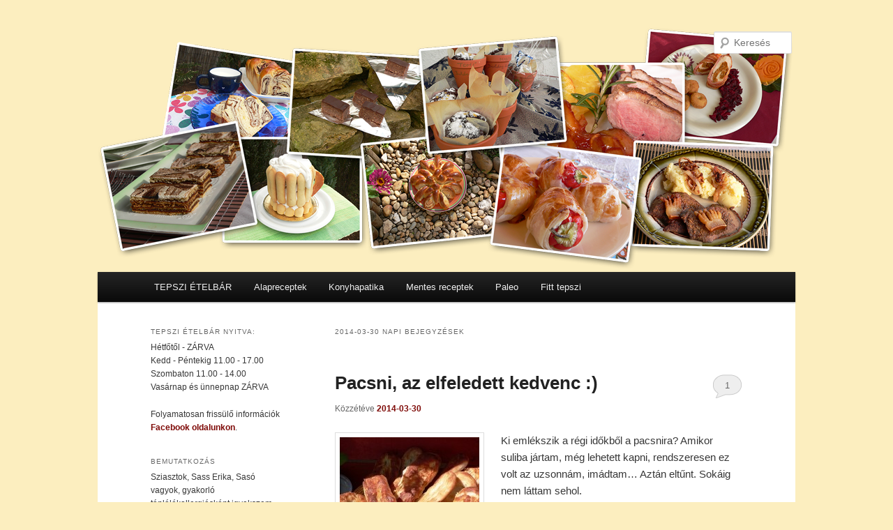

--- FILE ---
content_type: text/html; charset=UTF-8
request_url: https://www.tepszi.hu/2014/03/30/
body_size: 12496
content:
<!DOCTYPE html>
<!--[if IE 6]>
<html id="ie6" lang="hu">
<![endif]-->
<!--[if IE 7]>
<html id="ie7" lang="hu">
<![endif]-->
<!--[if IE 8]>
<html id="ie8" lang="hu">
<![endif]-->
<!--[if !(IE 6) | !(IE 7) | !(IE 8)  ]><!-->
<html lang="hu">
<!--<![endif]-->
<head>
<meta charset="UTF-8" />
<meta name="viewport" content="width=device-width" />
<title>30 | március | 2014 | Sütök &#8211; Főzök, a Tepsziből</title>
<link rel="profile" href="http://gmpg.org/xfn/11" />
<link rel="stylesheet" type="text/css" media="all" href="https://www.tepszi.hu/wp-content/themes/twentyeleven-child/style.css" />
<link rel="pingback" href="https://www.tepszi.hu/xmlrpc.php" />
<!--[if lt IE 9]>
<script src="https://www.tepszi.hu/wp-content/themes/twentyeleven/js/html5.js" type="text/javascript"></script>
<![endif]-->

	<style type="text/css">
		#fancybox-close{right:-15px;top:-15px}
		div#fancybox-content{border-color:#FFFFFF}
		div#fancybox-title{background-color:#FFFFFF}
		div#fancybox-outer{background-color:#FFFFFF}
		div#fancybox-title-inside{color:#333333}
	</style>

	<link rel='dns-prefetch' href='//s.w.org' />
<link rel="alternate" type="application/rss+xml" title="Sütök - Főzök, a Tepsziből &raquo; hírcsatorna" href="https://www.tepszi.hu/feed/" />
<link rel="alternate" type="application/rss+xml" title="Sütök - Főzök, a Tepsziből &raquo; hozzászólás hírcsatorna" href="https://www.tepszi.hu/comments/feed/" />
		<script type="text/javascript">
			window._wpemojiSettings = {"baseUrl":"https:\/\/s.w.org\/images\/core\/emoji\/2.2.1\/72x72\/","ext":".png","svgUrl":"https:\/\/s.w.org\/images\/core\/emoji\/2.2.1\/svg\/","svgExt":".svg","source":{"concatemoji":"https:\/\/www.tepszi.hu\/wp-includes\/js\/wp-emoji-release.min.js?ver=4.7.4"}};
			!function(a,b,c){function d(a){var b,c,d,e,f=String.fromCharCode;if(!k||!k.fillText)return!1;switch(k.clearRect(0,0,j.width,j.height),k.textBaseline="top",k.font="600 32px Arial",a){case"flag":return k.fillText(f(55356,56826,55356,56819),0,0),!(j.toDataURL().length<3e3)&&(k.clearRect(0,0,j.width,j.height),k.fillText(f(55356,57331,65039,8205,55356,57096),0,0),b=j.toDataURL(),k.clearRect(0,0,j.width,j.height),k.fillText(f(55356,57331,55356,57096),0,0),c=j.toDataURL(),b!==c);case"emoji4":return k.fillText(f(55357,56425,55356,57341,8205,55357,56507),0,0),d=j.toDataURL(),k.clearRect(0,0,j.width,j.height),k.fillText(f(55357,56425,55356,57341,55357,56507),0,0),e=j.toDataURL(),d!==e}return!1}function e(a){var c=b.createElement("script");c.src=a,c.defer=c.type="text/javascript",b.getElementsByTagName("head")[0].appendChild(c)}var f,g,h,i,j=b.createElement("canvas"),k=j.getContext&&j.getContext("2d");for(i=Array("flag","emoji4"),c.supports={everything:!0,everythingExceptFlag:!0},h=0;h<i.length;h++)c.supports[i[h]]=d(i[h]),c.supports.everything=c.supports.everything&&c.supports[i[h]],"flag"!==i[h]&&(c.supports.everythingExceptFlag=c.supports.everythingExceptFlag&&c.supports[i[h]]);c.supports.everythingExceptFlag=c.supports.everythingExceptFlag&&!c.supports.flag,c.DOMReady=!1,c.readyCallback=function(){c.DOMReady=!0},c.supports.everything||(g=function(){c.readyCallback()},b.addEventListener?(b.addEventListener("DOMContentLoaded",g,!1),a.addEventListener("load",g,!1)):(a.attachEvent("onload",g),b.attachEvent("onreadystatechange",function(){"complete"===b.readyState&&c.readyCallback()})),f=c.source||{},f.concatemoji?e(f.concatemoji):f.wpemoji&&f.twemoji&&(e(f.twemoji),e(f.wpemoji)))}(window,document,window._wpemojiSettings);
		</script>
		<style type="text/css">
img.wp-smiley,
img.emoji {
	display: inline !important;
	border: none !important;
	box-shadow: none !important;
	height: 1em !important;
	width: 1em !important;
	margin: 0 .07em !important;
	vertical-align: -0.1em !important;
	background: none !important;
	padding: 0 !important;
}
</style>
<link rel='stylesheet' id='cookie-notice-front-css'  href='https://www.tepszi.hu/wp-content/plugins/cookie-notice/css/front.css?ver=4.7.4' type='text/css' media='all' />
<link rel='stylesheet' id='fancybox-css'  href='https://www.tepszi.hu/wp-content/plugins/fancybox-for-wordpress/fancybox/fancybox.css?ver=4.7.4' type='text/css' media='all' />
<link rel='stylesheet' id='featured-post-css-css'  href='https://www.tepszi.hu/wp-content/plugins/featured-post-with-thumbnail/featured-post.css?ver=4.7.4' type='text/css' media='all' />
<link rel='stylesheet' id='really_simple_share_style-css'  href='https://www.tepszi.hu/wp-content/plugins/really-simple-facebook-twitter-share-buttons/style.css?ver=4.7.4' type='text/css' media='all' />
<script type='text/javascript' src='https://www.tepszi.hu/wp-includes/js/jquery/jquery.js?ver=1.12.4'></script>
<script type='text/javascript' src='https://www.tepszi.hu/wp-includes/js/jquery/jquery-migrate.min.js?ver=1.4.1'></script>
<script type='text/javascript' src='https://www.tepszi.hu/wp-content/plugins/fancybox-for-wordpress/fancybox/jquery.fancybox.js?ver=1.3.8'></script>
<link rel='https://api.w.org/' href='https://www.tepszi.hu/wp-json/' />
<link rel="EditURI" type="application/rsd+xml" title="RSD" href="https://www.tepszi.hu/xmlrpc.php?rsd" />
<link rel="wlwmanifest" type="application/wlwmanifest+xml" href="https://www.tepszi.hu/wp-includes/wlwmanifest.xml" /> 
<meta name="generator" content="WordPress 4.7.4" />

<!-- Fancybox for WordPress -->
<script type="text/javascript">
jQuery(function(){

jQuery.fn.getTitle = function() { // Copy the title of every IMG tag and add it to its parent A so that fancybox can show titles
	var arr = jQuery("a.fancybox");
	jQuery.each(arr, function() {
		var title = jQuery(this).children("img").attr("title");
		jQuery(this).attr('title',title);
	})
}

// Supported file extensions
var thumbnails = jQuery("a:has(img)").not(".nolightbox").filter( function() { return /\.(jpe?g|png|gif|bmp)$/i.test(jQuery(this).attr('href')) });

var posts = jQuery(".post");

posts.each(function() {
	jQuery(this).find(thumbnails).addClass("fancybox").attr("rel","fancybox"+posts.index(this)).getTitle()
});
jQuery("a.fancybox").fancybox({
	'cyclic': false,
	'autoScale': true,
	'padding': 10,
	'opacity': true,
	'speedIn': 500,
	'speedOut': 500,
	'changeSpeed': 300,
	'overlayShow': true,
	'overlayOpacity': "0.3",
	'overlayColor': "#666666",
	'titleShow': false,
	'titlePosition': 'inside',
	'enableEscapeButton': true,
	'showCloseButton': true,
	'showNavArrows': true,
	'hideOnOverlayClick': true,
	'hideOnContentClick': false,
	'width': 560,
	'height': 340,
	'transitionIn': "fade",
	'transitionOut': "fade",
	'centerOnScroll': true
});


})
</script>
<!-- END Fancybox for WordPress -->
<link rel="stylesheet" type="text/css" href="https://www.tepszi.hu/wp-content/plugins/microkids-related-posts/microkids-related-posts-default.css" /><script type="text/javascript">
        //<![CDATA[
        
      !function(d,s,id){var js,fjs=d.getElementsByTagName(s)[0];if(!d.getElementById(id)){js=d.createElement(s);js.id=id;js.src="https://platform.twitter.com/widgets.js";fjs.parentNode.insertBefore(js,fjs);}}(document,"script","twitter-wjs");
      
      window.___gcfg = {lang: "hu"};
		  (function() {
		    var po = document.createElement("script"); po.type = "text/javascript"; po.async = true;
		    po.src = "https://apis.google.com/js/plusone.js";
		    var s = document.getElementsByTagName("script")[0]; s.parentNode.insertBefore(po, s);
		  })();
      
			(function(d){
				var pinit_already_loaded = false;
				if(document.getElementsByClassName && document.getElementsByTagName) {
					var pinit_class_tags = document.getElementsByClassName("really_simple_share_pinterest");
					for(i=0; i < pinit_class_tags.length; i++) {
						if(pinit_class_tags[i].getElementsByTagName("span").length > 0) {
							pinit_already_loaded = true;
						}	
					}
				}
				if (!pinit_already_loaded) {
				  var f = d.getElementsByTagName('SCRIPT')[0], p = d.createElement('SCRIPT');
				  p.type = 'text/javascript';
				  
				  p.async = true;
				  p.src = '//assets.pinterest.com/js/pinit.js';
				  f.parentNode.insertBefore(p, f);
				}
			}(document));
      
        //]]>
  		</script>	<style>
		/* Link color */
		a,
		#site-title a:focus,
		#site-title a:hover,
		#site-title a:active,
		.entry-title a:hover,
		.entry-title a:focus,
		.entry-title a:active,
		.widget_twentyeleven_ephemera .comments-link a:hover,
		section.recent-posts .other-recent-posts a[rel="bookmark"]:hover,
		section.recent-posts .other-recent-posts .comments-link a:hover,
		.format-image footer.entry-meta a:hover,
		#site-generator a:hover {
			color: #7e0a07;
		}
		section.recent-posts .other-recent-posts .comments-link a:hover {
			border-color: #7e0a07;
		}
		article.feature-image.small .entry-summary p a:hover,
		.entry-header .comments-link a:hover,
		.entry-header .comments-link a:focus,
		.entry-header .comments-link a:active,
		.feature-slider a.active {
			background-color: #7e0a07;
		}
	</style>
<style type="text/css" id="custom-background-css">
body.custom-background { background-color: #fceebf; }
</style>
<script type="text/javascript">

  var _gaq = _gaq || [];
  _gaq.push(['_setAccount', 'UA-35664603-1']);
  _gaq.push(['_setDomainName', 'tepszi.hu']);
  _gaq.push(['_trackPageview']);

  (function() {
    var ga = document.createElement('script'); ga.type = 'text/javascript'; ga.async = true;
    ga.src = ('https:' == document.location.protocol ? 'https://ssl' : 'http://www') + '.google-analytics.com/ga.js';
    var s = document.getElementsByTagName('script')[0]; s.parentNode.insertBefore(ga, s);
  })();

</script>
</head>

<body class="archive date custom-background single-author two-column left-sidebar">
	<header id="branding" role="banner">
												<img src="https://www.tepszi.hu/wp-content/themes/twentyeleven-child/images/header2.png" width="1000" height="360" alt="" />
							
								<form method="get" id="searchform" action="https://www.tepszi.hu/">
		<label for="s" class="assistive-text">Keresés</label>
		<input type="text" class="field" name="s" id="s" placeholder="Keresés" />
		<input type="submit" class="submit" name="submit" id="searchsubmit" value="Keresés" />
	</form>
			
			<nav id="access" role="navigation">
				<h3 class="assistive-text">Főmenü</h3>
								<div class="skip-link"><a class="assistive-text" href="#content" title="Tovább az elsődleges tartalomra">Tovább az elsődleges tartalomra</a></div>
				<div class="skip-link"><a class="assistive-text" href="#secondary" title="Tovább a másodlagos tartalomra">Tovább a másodlagos tartalomra</a></div>
								<div class="menu-bemutatkozas-container"><ul id="menu-bemutatkozas" class="menu"><li id="menu-item-7350" class="menu-item menu-item-type-taxonomy menu-item-object-category menu-item-7350"><a href="https://www.tepszi.hu/category/tepszietelbar/">TEPSZI ÉTELBÁR</a></li>
<li id="menu-item-3084" class="menu-item menu-item-type-taxonomy menu-item-object-category menu-item-3084"><a href="https://www.tepszi.hu/category/alapreceptek/">Alapreceptek</a></li>
<li id="menu-item-1067" class="menu-item menu-item-type-taxonomy menu-item-object-category menu-item-1067"><a href="https://www.tepszi.hu/category/konyha-patika/">Konyhapatika</a></li>
<li id="menu-item-5793" class="menu-item menu-item-type-taxonomy menu-item-object-category menu-item-5793"><a href="https://www.tepszi.hu/category/tejmentes-glutenmentes-cukormentes-tojasmentes-szojamentes-lisztmentes/">Mentes receptek</a></li>
<li id="menu-item-6304" class="menu-item menu-item-type-taxonomy menu-item-object-category menu-item-6304"><a href="https://www.tepszi.hu/category/etel-receptek/paleo-etel-receptek/">Paleo</a></li>
<li id="menu-item-7129" class="menu-item menu-item-type-taxonomy menu-item-object-category menu-item-7129"><a href="https://www.tepszi.hu/category/etel-receptek/dietas-receptek/">Fitt tepszi</a></li>
</ul></div>			</nav><!-- #access -->
	</header><!-- #branding -->

<div id="page" class="hfeed">
	<div id="main">

		<section id="primary">
			<div id="content" role="main">

			
				<header class="page-header">
					<h1 class="page-title">
													<span>2014-03-30</span> napi bejegyzések											</h1>
				</header>

				
								
					
	<article id="post-3678" class="post-3678 post type-post status-publish format-standard has-post-thumbnail hentry category-edessegek category-hazi-pekseg category-kelt-tesztak category-keszitsd-otthon category-etel-receptek category-vendegvaro-etel-receptek tag-hazi-pekseg-2 tag-keszitsd-otthon-2 tag-lapos-vajas tag-pacsni tag-pasztrana tag-peksutemeny tag-reggeli tag-saso">
		<header class="entry-header">
						<h1 class="entry-title"><a href="https://www.tepszi.hu/2014/03/30/pacsni-az-elfeledett-kedvenc/" title="Közvetlen link Pacsni, az elfeledett kedvenc :) bejegyzéshez" rel="bookmark">Pacsni, az elfeledett kedvenc :)</a></h1>
			
						<div class="entry-meta">
				<span class="sep">Közzétéve </span><a href="https://www.tepszi.hu/2014/03/30/pacsni-az-elfeledett-kedvenc/" title="09:53" rel="bookmark"><time class="entry-date" datetime="2014-03-30T09:53:04+00:00">2014-03-30</time></a><span class="by-author"> <span class="sep"> Szerző: </span> <span class="author vcard"><a class="url fn n" href="https://www.tepszi.hu/author/saso/" title="saso valamennyi bejegyzése" rel="author">saso</a></span></span>			</div><!-- .entry-meta -->
			
						<div class="comments-link">
				<a href="https://www.tepszi.hu/2014/03/30/pacsni-az-elfeledett-kedvenc/#comments">1</a>			</div>
					</header><!-- .entry-header -->

				<div class="entry-content">
		  <img width="200" height="200" src="https://www.tepszi.hu/wp-content/uploads/2014/03/P1130007-200x200.jpg" class="alignleft wp-post-image" alt="Pacsni, pasztrána" />		  <p>Ki emlékszik a régi időkből a pacsnira? Amikor suliba jártam, még lehetett kapni, rendszeresen ez volt az uzsonnám, imádtam&#8230; Aztán eltűnt. Sokáig nem láttam sehol.</p>
<p> <a href="https://www.tepszi.hu/2014/03/30/pacsni-az-elfeledett-kedvenc/#more-3678" class="more-link">Folytatás <span class="meta-nav">&rarr;</span></a></p>
<div style="min-height:33px;" class="really_simple_share really_simple_share_button robots-nocontent snap_nopreview"><div class="really_simple_share_facebook_share_new" style="width:110px;"><div class="fb-share-button" data-href="https://www.tepszi.hu/2014/03/30/pacsni-az-elfeledett-kedvenc/" data-type="button_count" data-width="110"></div></div><div class="really_simple_share_google1" style="width:80px;"><div class="g-plusone" data-size="medium" data-href="https://www.tepszi.hu/2014/03/30/pacsni-az-elfeledett-kedvenc/" ></div></div><div class="really_simple_share_pinterest" style="width:90px;"><a data-pin-config="beside" href="https://pinterest.com/pin/create/button/?url=https%3A%2F%2Fwww.tepszi.hu%2F2014%2F03%2F30%2Fpacsni-az-elfeledett-kedvenc%2F&media=https%3A%2F%2Fwww.tepszi.hu%2Fwp-content%2Fuploads%2F2014%2F03%2FP1130007.jpg&description=Pacsni%2C%20pasztr%C3%A1na" data-pin-do="buttonPin" ><img alt="Pin It" src="https://assets.pinterest.com/images/pidgets/pin_it_button.png" /></a></div><div class="really_simple_share_twitter" style="width:100px;"><a href="https://twitter.com/share" class="twitter-share-button" data-count="horizontal"  data-text="Pacsni, az elfeledett kedvenc :)" data-url="https://www.tepszi.hu/2014/03/30/pacsni-az-elfeledett-kedvenc/"  data-via="" data-lang="hu"  ></a></div></div>
		<div class="really_simple_share_clearfix"></div>					</div><!-- .entry-content -->
		
		<footer class="entry-meta">
															  Ennyien olvasták: 21 786			<span class="sep"> | </span>
						<span class="cat-links">
				<span class="entry-utility-prep entry-utility-prep-cat-links">Kategória:</span> <a href="https://www.tepszi.hu/category/etel-receptek/edessegek/" rel="category tag">Édességek</a>, <a href="https://www.tepszi.hu/category/etel-receptek/hazi-pekseg/" rel="category tag">Házi pékség</a>, <a href="https://www.tepszi.hu/category/etel-receptek/kelt-tesztak/" rel="category tag">Kelt tészták</a>, <a href="https://www.tepszi.hu/category/keszitsd-otthon/" rel="category tag">KÉSZÍTSD OTTHON</a>, <a href="https://www.tepszi.hu/category/etel-receptek/" rel="category tag">Receptek</a>, <a href="https://www.tepszi.hu/category/etel-receptek/vendegvaro-etel-receptek/" rel="category tag">Vendégváró</a>			</span>
									<span class="sep"> | </span>
							<span class="tag-links">
				<span class="entry-utility-prep entry-utility-prep-tag-links">Címke:</span> <a href="https://www.tepszi.hu/tag/hazi-pekseg-2/" rel="tag">házi pékség</a>, <a href="https://www.tepszi.hu/tag/keszitsd-otthon-2/" rel="tag">készítsd otthon</a>, <a href="https://www.tepszi.hu/tag/lapos-vajas/" rel="tag">lapos vajas</a>, <a href="https://www.tepszi.hu/tag/pacsni/" rel="tag">Pacsni</a>, <a href="https://www.tepszi.hu/tag/pasztrana/" rel="tag">pasztrána</a>, <a href="https://www.tepszi.hu/tag/peksutemeny/" rel="tag">péksütemény</a>, <a href="https://www.tepszi.hu/tag/reggeli/" rel="tag">reggeli</a>, <a href="https://www.tepszi.hu/tag/saso/" rel="tag">Sasó</a>			</span>
						
									<span class="sep"> | </span>
						<span class="comments-link"><a href="https://www.tepszi.hu/2014/03/30/pacsni-az-elfeledett-kedvenc/#comments"><b>1</b> hozzászólás</a></span>
			
					</footer><!-- #entry-meta -->
	</article><!-- #post-3678 -->

				
				
			
			</div><!-- #content -->
		</section><!-- #primary -->

		<div id="secondary" class="widget-area" role="complementary">
			<aside id="text-6" class="widget widget_text"><h3 class="widget-title">TEPSZI ÉTELBÁR NYITVA:</h3>			<div class="textwidget"><p>Hétfőtől - ZÁRVA<br />
Kedd - Péntekig 11.00 - 17.00<br />
Szombaton 11.00 - 14.00<br />
Vasárnap és ünnepnap ZÁRVA</p>
<p>Folyamatosan frissülő információk <a href="https://facebook.com/tepszietelbar" target="_blank">Facebook oldalunkon</a>.</p>
</div>
		</aside><aside id="text-2" class="widget widget_text"><h3 class="widget-title">Bemutatkozás</h3>			<div class="textwidget"><p>Sziasztok, Sass Erika, Sasó vagyok, gyakorló táplálékallergiásként igyekszem megmutatni, hogy nem kell kétségbeesni, még ha elsőre rémisztőnek tűnik is a tiltások hada. Gasztrocoachként segítek feltárni az ételekhez fűződő viszonyodat, míg diétás szakácsként, bevezetlek a számodra legmegfelelőbb diéta rejtelmeibe.<br />
<a href="/bemutatkozas/">Bővebben</a></p>
</div>
		</aside><aside id="as_facebook_mem_likebox_widgets" class="widget widget_as_facebook_mem_likebox"><h3 class="widget-title">Like Box</h3><div id="likeboxwrap" style="width:186px; height:488px; background: #FFFFFF; border:1px solid #FFFFFF; overflow:hidden;"><div id="likebox-frame"><iframe src="//www.facebook.com/plugins/likebox.php?href=https%3A%2F%2Fwww.facebook.com%2FSutokFozok&amp;width=188&amp;height=490&amp;colorscheme=light&amp;show_faces=true&amp;stream=false&amp;show_border=false&amp;header=false" scrolling="no" frameborder="0" style="border:none; overflow:hidden; width:188px; height:490px; margin:-1px;" allowTransparency="true"></iframe></div></div></aside><aside id="widget_featured-posts-2" class="widget widget_featured-posts"><h3 class="widget-title">Legkedveletebb receptek</h3>	
	<ul id="yiw-featured-post">
	   <li>
	       <a href="https://www.tepszi.hu/2013/01/07/sorrel-sult-csulok/" class="featured-thumb">
	                      <img src="https://www.tepszi.hu/wp-content/plugins/featured-post-with-thumbnail/scripts/timthumb.php?src=https://www.tepszi.hu/wp-content/uploads/2013/01/PC310056_1.jpg&amp;h=170&amp;w=170&amp;zc=1" class="alignleft" alt="Sörrel sült csülök" />
           
	       	       </a>
           
           <h4 class="featured-title">
	           <a href="https://www.tepszi.hu/2013/01/07/sorrel-sult-csulok/">Sörrel sült csülök</a>
	       </h4>
	   </li>
	   <li>
	       <a href="https://www.tepszi.hu/2018/03/22/paleo-kenyer-tojas-nelkul/" class="featured-thumb">
	                      <img src="https://www.tepszi.hu/wp-content/plugins/featured-post-with-thumbnail/scripts/timthumb.php?src=https://www.tepszi.hu/wp-content/uploads/2018/03/P1300225.jpg&amp;h=170&amp;w=170&amp;zc=1" class="alignleft" alt="Paleo kenyér &#8211; tojás nélkül" />
           
	       	       </a>
           
           <h4 class="featured-title">
	           <a href="https://www.tepszi.hu/2018/03/22/paleo-kenyer-tojas-nelkul/">Paleo kenyér &#8211; tojás nélkül</a>
	       </h4>
	   </li>
	   <li>
	       <a href="https://www.tepszi.hu/2017/07/12/repatatar/" class="featured-thumb">
	                      <img src="https://www.tepszi.hu/wp-content/plugins/featured-post-with-thumbnail/scripts/timthumb.php?src=https://www.tepszi.hu/wp-content/uploads/2017/07/P1280580.jpg&amp;h=170&amp;w=170&amp;zc=1" class="alignleft" alt="Répatatár" />
           
	       	       </a>
           
           <h4 class="featured-title">
	           <a href="https://www.tepszi.hu/2017/07/12/repatatar/">Répatatár</a>
	       </h4>
	   </li>
	</ul>
	
	</aside>		<aside id="recent-posts-2" class="widget widget_recent_entries">		<h3 class="widget-title">Legutóbbi bejegyzések</h3>		<ul>
					<li>
				<a href="https://www.tepszi.hu/2023/04/14/kokusztekercs-blogkostolo-34-fordulo/">Kókusztekercs &#8211; Blogkóstoló 34. forduló</a>
						</li>
					<li>
				<a href="https://www.tepszi.hu/2022/03/15/kossuth-kifli-gluten-es-tejmentesen/">Kossuth kifli, glutén- és tejmentesen</a>
						</li>
					<li>
				<a href="https://www.tepszi.hu/2022/03/09/glutenmentes-lekvaros-bukta-ch-csokkentett-lisztbol/">Gluténmentes lekváros bukta, ch csökkentett lisztből</a>
						</li>
					<li>
				<a href="https://www.tepszi.hu/2022/02/16/glutenmentes-paleo-cukros-fankocskak/">Gluténmentes, paleo &#8220;cukros&#8221; fánkocskák</a>
						</li>
					<li>
				<a href="https://www.tepszi.hu/2021/10/19/glutenmentes-kremes-szilvas-pite/">Gluténmentes krémes szilvás pite</a>
						</li>
				</ul>
		</aside>		<aside id="categories-2" class="widget widget_categories"><h3 class="widget-title">Kategória</h3><label class="screen-reader-text" for="cat">Kategória</label><select  name='cat' id='cat' class='postform' >
	<option value='-1'>Kategória kiválasztása</option>
	<option class="level-0" value="1262">A Konyhafőnök ajánlata&nbsp;&nbsp;(10)</option>
	<option class="level-0" value="1186">Alapreceptek&nbsp;&nbsp;(17)</option>
	<option class="level-0" value="1714">Gasztro ajándékok&nbsp;&nbsp;(17)</option>
	<option class="level-0" value="1822">Gasztro kalandok&nbsp;&nbsp;(19)</option>
	<option class="level-0" value="226">Gondolatok&nbsp;&nbsp;(46)</option>
	<option class="level-0" value="1988">Játékok&nbsp;&nbsp;(8)</option>
	<option class="level-0" value="485">KÉSZÍTSD OTTHON&nbsp;&nbsp;(82)</option>
	<option class="level-0" value="447">Konyhapatika&nbsp;&nbsp;(9)</option>
	<option class="level-0" value="1288">Maradéktalanul&nbsp;&nbsp;(38)</option>
	<option class="level-0" value="2032">Mentes receptek&nbsp;&nbsp;(208)</option>
	<option class="level-1" value="2433">&nbsp;&nbsp;&nbsp;AIP&nbsp;&nbsp;(7)</option>
	<option class="level-0" value="1">Receptek&nbsp;&nbsp;(732)</option>
	<option class="level-1" value="983">&nbsp;&nbsp;&nbsp;Belsőségek&nbsp;&nbsp;(9)</option>
	<option class="level-1" value="505">&nbsp;&nbsp;&nbsp;Csirke&nbsp;&nbsp;(25)</option>
	<option class="level-1" value="481">&nbsp;&nbsp;&nbsp;Diétás receptek&nbsp;&nbsp;(184)</option>
	<option class="level-1" value="1255">&nbsp;&nbsp;&nbsp;Édességek&nbsp;&nbsp;(114)</option>
	<option class="level-1" value="339">&nbsp;&nbsp;&nbsp;Egytálételek&nbsp;&nbsp;(59)</option>
	<option class="level-1" value="744">&nbsp;&nbsp;&nbsp;ehető növényeink&nbsp;&nbsp;(22)</option>
	<option class="level-1" value="459">&nbsp;&nbsp;&nbsp;Előételek&nbsp;&nbsp;(32)</option>
	<option class="level-1" value="433">&nbsp;&nbsp;&nbsp;Fánkok&nbsp;&nbsp;(13)</option>
	<option class="level-1" value="335">&nbsp;&nbsp;&nbsp;főzelékek&nbsp;&nbsp;(9)</option>
	<option class="level-1" value="1842">&nbsp;&nbsp;&nbsp;glutén- és tejmentes receptek&nbsp;&nbsp;(191)</option>
	<option class="level-1" value="1454">&nbsp;&nbsp;&nbsp;Gombás ételek&nbsp;&nbsp;(11)</option>
	<option class="level-1" value="1742">&nbsp;&nbsp;&nbsp;Grillezett fogások&nbsp;&nbsp;(8)</option>
	<option class="level-1" value="519">&nbsp;&nbsp;&nbsp;Gyors vacsora&nbsp;&nbsp;(118)</option>
	<option class="level-1" value="797">&nbsp;&nbsp;&nbsp;Gyümölcsös&nbsp;&nbsp;(82)</option>
	<option class="level-1" value="282">&nbsp;&nbsp;&nbsp;Halételek&nbsp;&nbsp;(31)</option>
	<option class="level-1" value="469">&nbsp;&nbsp;&nbsp;Házi pékség&nbsp;&nbsp;(82)</option>
	<option class="level-1" value="482">&nbsp;&nbsp;&nbsp;Húsmentes&nbsp;&nbsp;(115)</option>
	<option class="level-1" value="1589">&nbsp;&nbsp;&nbsp;Kamra polcra&nbsp;&nbsp;(52)</option>
	<option class="level-1" value="1715">&nbsp;&nbsp;&nbsp;Karamell&nbsp;&nbsp;(8)</option>
	<option class="level-1" value="1686">&nbsp;&nbsp;&nbsp;Kekszek&nbsp;&nbsp;(5)</option>
	<option class="level-1" value="610">&nbsp;&nbsp;&nbsp;Kelt tészták&nbsp;&nbsp;(71)</option>
	<option class="level-2" value="1063">&nbsp;&nbsp;&nbsp;&nbsp;&nbsp;&nbsp;Kalácsok&nbsp;&nbsp;(25)</option>
	<option class="level-1" value="486">&nbsp;&nbsp;&nbsp;Kenőkék&nbsp;&nbsp;(21)</option>
	<option class="level-1" value="568">&nbsp;&nbsp;&nbsp;Köretek&nbsp;&nbsp;(32)</option>
	<option class="level-1" value="241">&nbsp;&nbsp;&nbsp;Lekvárok, dzsemmek&nbsp;&nbsp;(33)</option>
	<option class="level-1" value="333">&nbsp;&nbsp;&nbsp;levesek&nbsp;&nbsp;(40)</option>
	<option class="level-1" value="703">&nbsp;&nbsp;&nbsp;marha húsok&nbsp;&nbsp;(5)</option>
	<option class="level-1" value="1572">&nbsp;&nbsp;&nbsp;Muffin&nbsp;&nbsp;(7)</option>
	<option class="level-1" value="364">&nbsp;&nbsp;&nbsp;Palacsinták&nbsp;&nbsp;(27)</option>
	<option class="level-1" value="2121">&nbsp;&nbsp;&nbsp;Paleo&nbsp;&nbsp;(117)</option>
	<option class="level-1" value="381">&nbsp;&nbsp;&nbsp;Pogácsák&nbsp;&nbsp;(22)</option>
	<option class="level-1" value="504">&nbsp;&nbsp;&nbsp;raguk&nbsp;&nbsp;(8)</option>
	<option class="level-1" value="1748">&nbsp;&nbsp;&nbsp;Reggeli étkek&nbsp;&nbsp;(37)</option>
	<option class="level-1" value="948">&nbsp;&nbsp;&nbsp;Rétesek&nbsp;&nbsp;(3)</option>
	<option class="level-1" value="778">&nbsp;&nbsp;&nbsp;Saláták&nbsp;&nbsp;(19)</option>
	<option class="level-1" value="548">&nbsp;&nbsp;&nbsp;sertés húsok&nbsp;&nbsp;(20)</option>
	<option class="level-1" value="382">&nbsp;&nbsp;&nbsp;sósak&nbsp;&nbsp;(49)</option>
	<option class="level-1" value="388">&nbsp;&nbsp;&nbsp;Sültek&nbsp;&nbsp;(29)</option>
	<option class="level-1" value="263">&nbsp;&nbsp;&nbsp;Sütemények&nbsp;&nbsp;(180)</option>
	<option class="level-2" value="332">&nbsp;&nbsp;&nbsp;&nbsp;&nbsp;&nbsp;Muffinok&nbsp;&nbsp;(7)</option>
	<option class="level-2" value="264">&nbsp;&nbsp;&nbsp;&nbsp;&nbsp;&nbsp;Torták&nbsp;&nbsp;(35)</option>
	<option class="level-1" value="743">&nbsp;&nbsp;&nbsp;szörpök&nbsp;&nbsp;(6)</option>
	<option class="level-1" value="1843">&nbsp;&nbsp;&nbsp;tejmentes sütemények&nbsp;&nbsp;(65)</option>
	<option class="level-1" value="276">&nbsp;&nbsp;&nbsp;Tészta ételek&nbsp;&nbsp;(64)</option>
	<option class="level-1" value="503">&nbsp;&nbsp;&nbsp;Tokányok&nbsp;&nbsp;(7)</option>
	<option class="level-1" value="506">&nbsp;&nbsp;&nbsp;Tyúk ételek&nbsp;&nbsp;(1)</option>
	<option class="level-1" value="309">&nbsp;&nbsp;&nbsp;Ünnepi asztalra&nbsp;&nbsp;(214)</option>
	<option class="level-2" value="480">&nbsp;&nbsp;&nbsp;&nbsp;&nbsp;&nbsp;Családi Ünnepek&nbsp;&nbsp;(34)</option>
	<option class="level-2" value="434">&nbsp;&nbsp;&nbsp;&nbsp;&nbsp;&nbsp;Farsangra&nbsp;&nbsp;(26)</option>
	<option class="level-2" value="478">&nbsp;&nbsp;&nbsp;&nbsp;&nbsp;&nbsp;Húsvét&nbsp;&nbsp;(86)</option>
	<option class="level-2" value="310">&nbsp;&nbsp;&nbsp;&nbsp;&nbsp;&nbsp;Karácsony&nbsp;&nbsp;(74)</option>
	<option class="level-2" value="350">&nbsp;&nbsp;&nbsp;&nbsp;&nbsp;&nbsp;Szilveszter&nbsp;&nbsp;(34)</option>
	<option class="level-2" value="479">&nbsp;&nbsp;&nbsp;&nbsp;&nbsp;&nbsp;Valentin nap&nbsp;&nbsp;(8)</option>
	<option class="level-1" value="1141">&nbsp;&nbsp;&nbsp;Vadételek&nbsp;&nbsp;(1)</option>
	<option class="level-1" value="2307">&nbsp;&nbsp;&nbsp;Vegán&nbsp;&nbsp;(39)</option>
	<option class="level-1" value="1184">&nbsp;&nbsp;&nbsp;Vendégváró&nbsp;&nbsp;(83)</option>
	<option class="level-0" value="2653">TEPSZI ÉTELBÁR&nbsp;&nbsp;(6)</option>
</select>

<script type='text/javascript'>
/* <![CDATA[ */
(function() {
	var dropdown = document.getElementById( "cat" );
	function onCatChange() {
		if ( dropdown.options[ dropdown.selectedIndex ].value > 0 ) {
			location.href = "https://www.tepszi.hu/?cat=" + dropdown.options[ dropdown.selectedIndex ].value;
		}
	}
	dropdown.onchange = onCatChange;
})();
/* ]]> */
</script>

</aside><aside id="calendar-2" class="widget widget_calendar"><h3 class="widget-title">Ez történt nálam&#8230;</h3><div id="calendar_wrap" class="calendar_wrap"><table id="wp-calendar">
	<caption>2014. március  </caption>
	<thead>
	<tr>
		<th scope="col" title="hétfő">h</th>
		<th scope="col" title="kedd">k</th>
		<th scope="col" title="szerda">s</th>
		<th scope="col" title="csütörtök">c</th>
		<th scope="col" title="péntek">p</th>
		<th scope="col" title="szombat">s</th>
		<th scope="col" title="vasárnap">v</th>
	</tr>
	</thead>

	<tfoot>
	<tr>
		<td colspan="3" id="prev"><a href="https://www.tepszi.hu/2014/02/">&laquo; feb</a></td>
		<td class="pad">&nbsp;</td>
		<td colspan="3" id="next"><a href="https://www.tepszi.hu/2014/04/">ápr &raquo;</a></td>
	</tr>
	</tfoot>

	<tbody>
	<tr>
		<td colspan="5" class="pad">&nbsp;</td><td><a href="https://www.tepszi.hu/2014/03/01/" aria-label="Közzétéve: 2014-03-01">1</a></td><td><a href="https://www.tepszi.hu/2014/03/02/" aria-label="Közzétéve: 2014-03-02">2</a></td>
	</tr>
	<tr>
		<td><a href="https://www.tepszi.hu/2014/03/03/" aria-label="Közzétéve: 2014-03-03">3</a></td><td><a href="https://www.tepszi.hu/2014/03/04/" aria-label="Közzétéve: 2014-03-04">4</a></td><td><a href="https://www.tepszi.hu/2014/03/05/" aria-label="Közzétéve: 2014-03-05">5</a></td><td>6</td><td><a href="https://www.tepszi.hu/2014/03/07/" aria-label="Közzétéve: 2014-03-07">7</a></td><td>8</td><td><a href="https://www.tepszi.hu/2014/03/09/" aria-label="Közzétéve: 2014-03-09">9</a></td>
	</tr>
	<tr>
		<td><a href="https://www.tepszi.hu/2014/03/10/" aria-label="Közzétéve: 2014-03-10">10</a></td><td><a href="https://www.tepszi.hu/2014/03/11/" aria-label="Közzétéve: 2014-03-11">11</a></td><td><a href="https://www.tepszi.hu/2014/03/12/" aria-label="Közzétéve: 2014-03-12">12</a></td><td>13</td><td><a href="https://www.tepszi.hu/2014/03/14/" aria-label="Közzétéve: 2014-03-14">14</a></td><td><a href="https://www.tepszi.hu/2014/03/15/" aria-label="Közzétéve: 2014-03-15">15</a></td><td><a href="https://www.tepszi.hu/2014/03/16/" aria-label="Közzétéve: 2014-03-16">16</a></td>
	</tr>
	<tr>
		<td><a href="https://www.tepszi.hu/2014/03/17/" aria-label="Közzétéve: 2014-03-17">17</a></td><td><a href="https://www.tepszi.hu/2014/03/18/" aria-label="Közzétéve: 2014-03-18">18</a></td><td>19</td><td>20</td><td>21</td><td>22</td><td>23</td>
	</tr>
	<tr>
		<td><a href="https://www.tepszi.hu/2014/03/24/" aria-label="Közzétéve: 2014-03-24">24</a></td><td>25</td><td><a href="https://www.tepszi.hu/2014/03/26/" aria-label="Közzétéve: 2014-03-26">26</a></td><td>27</td><td><a href="https://www.tepszi.hu/2014/03/28/" aria-label="Közzétéve: 2014-03-28">28</a></td><td><a href="https://www.tepszi.hu/2014/03/29/" aria-label="Közzétéve: 2014-03-29">29</a></td><td><a href="https://www.tepszi.hu/2014/03/30/" aria-label="Közzétéve: 2014-03-30">30</a></td>
	</tr>
	<tr>
		<td><a href="https://www.tepszi.hu/2014/03/31/" aria-label="Közzétéve: 2014-03-31">31</a></td>
		<td class="pad" colspan="6">&nbsp;</td>
	</tr>
	</tbody>
	</table></div></aside><aside id="linkcat-5" class="widget widget_links"><h3 class="widget-title">Akiket szívesen olvasok</h3>
	<ul class='xoxo blogroll'>
<li><a href="http://csaak.blogspot.hu/" target="_blank">Csak, mert szeretem&#8230;</a></li>
<li><a href="http://dinavilaga.blogspot.hu" target="_blank">Dina világa</a></li>
<li><a href="http://erdokostolo.blogspot.hu" target="_blank">Erdőkóstoló</a></li>
<li><a href="http://fakanalforgato.blogspot.ro/" target="_blank">Fakanálforgató tollforgató</a></li>
<li><a href="http://www.gyomber.hu" target="_blank">Gyömbér</a></li>
<li><a href="http://kakukkfu-hortobagyianna.blogspot.hu/" target="_blank">Kakukkfű &#8211; Hortobágyi Anna</a></li>
<li><a href="http://kisildi.blogspot.ro/" target="_blank">Kisildi</a></li>
<li><a href="http://markakonyha.blogspot.hu/" target="_blank">Marka boszikonyhája</a></li>
<li><a href="http://sherpakonyhaja.blogspot.hu/" target="_blank">Sherpa konyhája</a></li>
<li><a href="http://www.tarkabarkablog.hu" target="_blank">Tarka Bárka &#8211; hal-gasztro-blog</a></li>
<li><a href="http://tucsokbogar.blogspot.hu/" target="_blank">TücsökBogár Konyhája</a></li>

	</ul>
</aside>
<aside id="archives-2" class="widget widget_archive"><h3 class="widget-title">Archívum</h3>		<label class="screen-reader-text" for="archives-dropdown-2">Archívum</label>
		<select id="archives-dropdown-2" name="archive-dropdown" onchange='document.location.href=this.options[this.selectedIndex].value;'>
			
			<option value="">Hónap kiválasztása</option>
				<option value='https://www.tepszi.hu/2023/04/'> 2023. április &nbsp;(1)</option>
	<option value='https://www.tepszi.hu/2022/03/'> 2022. március &nbsp;(2)</option>
	<option value='https://www.tepszi.hu/2022/02/'> 2022. február &nbsp;(1)</option>
	<option value='https://www.tepszi.hu/2021/10/'> 2021. október &nbsp;(3)</option>
	<option value='https://www.tepszi.hu/2020/12/'> 2020. december &nbsp;(1)</option>
	<option value='https://www.tepszi.hu/2020/08/'> 2020. augusztus &nbsp;(1)</option>
	<option value='https://www.tepszi.hu/2020/04/'> 2020. április &nbsp;(1)</option>
	<option value='https://www.tepszi.hu/2019/12/'> 2019. december &nbsp;(3)</option>
	<option value='https://www.tepszi.hu/2019/07/'> 2019. július &nbsp;(2)</option>
	<option value='https://www.tepszi.hu/2019/06/'> 2019. június &nbsp;(2)</option>
	<option value='https://www.tepszi.hu/2019/04/'> 2019. április &nbsp;(2)</option>
	<option value='https://www.tepszi.hu/2018/12/'> 2018. december &nbsp;(1)</option>
	<option value='https://www.tepszi.hu/2018/11/'> 2018. november &nbsp;(1)</option>
	<option value='https://www.tepszi.hu/2018/08/'> 2018. augusztus &nbsp;(1)</option>
	<option value='https://www.tepszi.hu/2018/07/'> 2018. július &nbsp;(3)</option>
	<option value='https://www.tepszi.hu/2018/06/'> 2018. június &nbsp;(1)</option>
	<option value='https://www.tepszi.hu/2018/05/'> 2018. május &nbsp;(2)</option>
	<option value='https://www.tepszi.hu/2018/04/'> 2018. április &nbsp;(7)</option>
	<option value='https://www.tepszi.hu/2018/03/'> 2018. március &nbsp;(7)</option>
	<option value='https://www.tepszi.hu/2018/02/'> 2018. február &nbsp;(9)</option>
	<option value='https://www.tepszi.hu/2018/01/'> 2018. január &nbsp;(8)</option>
	<option value='https://www.tepszi.hu/2017/12/'> 2017. december &nbsp;(16)</option>
	<option value='https://www.tepszi.hu/2017/11/'> 2017. november &nbsp;(19)</option>
	<option value='https://www.tepszi.hu/2017/10/'> 2017. október &nbsp;(15)</option>
	<option value='https://www.tepszi.hu/2017/09/'> 2017. szeptember &nbsp;(8)</option>
	<option value='https://www.tepszi.hu/2017/08/'> 2017. augusztus &nbsp;(7)</option>
	<option value='https://www.tepszi.hu/2017/07/'> 2017. július &nbsp;(4)</option>
	<option value='https://www.tepszi.hu/2017/06/'> 2017. június &nbsp;(6)</option>
	<option value='https://www.tepszi.hu/2017/05/'> 2017. május &nbsp;(7)</option>
	<option value='https://www.tepszi.hu/2017/04/'> 2017. április &nbsp;(10)</option>
	<option value='https://www.tepszi.hu/2017/03/'> 2017. március &nbsp;(14)</option>
	<option value='https://www.tepszi.hu/2017/02/'> 2017. február &nbsp;(9)</option>
	<option value='https://www.tepszi.hu/2017/01/'> 2017. január &nbsp;(6)</option>
	<option value='https://www.tepszi.hu/2016/12/'> 2016. december &nbsp;(2)</option>
	<option value='https://www.tepszi.hu/2016/11/'> 2016. november &nbsp;(2)</option>
	<option value='https://www.tepszi.hu/2016/10/'> 2016. október &nbsp;(9)</option>
	<option value='https://www.tepszi.hu/2016/09/'> 2016. szeptember &nbsp;(3)</option>
	<option value='https://www.tepszi.hu/2016/08/'> 2016. augusztus &nbsp;(3)</option>
	<option value='https://www.tepszi.hu/2016/06/'> 2016. június &nbsp;(3)</option>
	<option value='https://www.tepszi.hu/2016/05/'> 2016. május &nbsp;(11)</option>
	<option value='https://www.tepszi.hu/2016/04/'> 2016. április &nbsp;(5)</option>
	<option value='https://www.tepszi.hu/2016/03/'> 2016. március &nbsp;(18)</option>
	<option value='https://www.tepszi.hu/2016/02/'> 2016. február &nbsp;(7)</option>
	<option value='https://www.tepszi.hu/2015/12/'> 2015. december &nbsp;(2)</option>
	<option value='https://www.tepszi.hu/2015/11/'> 2015. november &nbsp;(3)</option>
	<option value='https://www.tepszi.hu/2015/10/'> 2015. október &nbsp;(1)</option>
	<option value='https://www.tepszi.hu/2015/09/'> 2015. szeptember &nbsp;(1)</option>
	<option value='https://www.tepszi.hu/2015/08/'> 2015. augusztus &nbsp;(2)</option>
	<option value='https://www.tepszi.hu/2015/06/'> 2015. június &nbsp;(5)</option>
	<option value='https://www.tepszi.hu/2015/05/'> 2015. május &nbsp;(1)</option>
	<option value='https://www.tepszi.hu/2015/04/'> 2015. április &nbsp;(6)</option>
	<option value='https://www.tepszi.hu/2015/03/'> 2015. március &nbsp;(10)</option>
	<option value='https://www.tepszi.hu/2015/02/'> 2015. február &nbsp;(3)</option>
	<option value='https://www.tepszi.hu/2014/12/'> 2014. december &nbsp;(7)</option>
	<option value='https://www.tepszi.hu/2014/11/'> 2014. november &nbsp;(5)</option>
	<option value='https://www.tepszi.hu/2014/10/'> 2014. október &nbsp;(11)</option>
	<option value='https://www.tepszi.hu/2014/09/'> 2014. szeptember &nbsp;(7)</option>
	<option value='https://www.tepszi.hu/2014/08/'> 2014. augusztus &nbsp;(12)</option>
	<option value='https://www.tepszi.hu/2014/07/'> 2014. július &nbsp;(4)</option>
	<option value='https://www.tepszi.hu/2014/06/'> 2014. június &nbsp;(12)</option>
	<option value='https://www.tepszi.hu/2014/05/'> 2014. május &nbsp;(17)</option>
	<option value='https://www.tepszi.hu/2014/04/'> 2014. április &nbsp;(20)</option>
	<option value='https://www.tepszi.hu/2014/03/'> 2014. március &nbsp;(32)</option>
	<option value='https://www.tepszi.hu/2014/02/'> 2014. február &nbsp;(26)</option>
	<option value='https://www.tepszi.hu/2014/01/'> 2014. január &nbsp;(30)</option>
	<option value='https://www.tepszi.hu/2013/12/'> 2013. december &nbsp;(35)</option>
	<option value='https://www.tepszi.hu/2013/11/'> 2013. november &nbsp;(18)</option>
	<option value='https://www.tepszi.hu/2013/10/'> 2013. október &nbsp;(11)</option>
	<option value='https://www.tepszi.hu/2013/09/'> 2013. szeptember &nbsp;(6)</option>
	<option value='https://www.tepszi.hu/2013/08/'> 2013. augusztus &nbsp;(12)</option>
	<option value='https://www.tepszi.hu/2013/07/'> 2013. július &nbsp;(4)</option>
	<option value='https://www.tepszi.hu/2013/06/'> 2013. június &nbsp;(13)</option>
	<option value='https://www.tepszi.hu/2013/05/'> 2013. május &nbsp;(15)</option>
	<option value='https://www.tepszi.hu/2013/04/'> 2013. április &nbsp;(29)</option>
	<option value='https://www.tepszi.hu/2013/03/'> 2013. március &nbsp;(28)</option>
	<option value='https://www.tepszi.hu/2013/02/'> 2013. február &nbsp;(35)</option>
	<option value='https://www.tepszi.hu/2013/01/'> 2013. január &nbsp;(35)</option>
	<option value='https://www.tepszi.hu/2012/12/'> 2012. december &nbsp;(29)</option>
	<option value='https://www.tepszi.hu/2012/11/'> 2012. november &nbsp;(19)</option>
	<option value='https://www.tepszi.hu/2012/10/'> 2012. október &nbsp;(17)</option>
	<option value='https://www.tepszi.hu/2012/09/'> 2012. szeptember &nbsp;(11)</option>
	<option value='https://www.tepszi.hu/2012/08/'> 2012. augusztus &nbsp;(15)</option>

		</select>
		</aside><aside id="text-5" class="widget widget_text">			<div class="textwidget"><a title="mytastehun.com" href="http://www.mytastehun.com" id="hr-mytastehun.com" target="_parent"> <img src="https://widget.mytaste.org/blogcounter/image?image=blue_s&blog_id=RIUpc&alias=hungary" alt="mytastehun.com" border="0"> </a> <script> document.write('<scr'+'ipt src="https://widget.mytaste.org/blogcounter.js?blog_id=RIUpc&alias=hungary&timestamp=' + (0|new Date / 1000) +'"> </scr'+'ipt>'); </script></div>
		</aside><aside id="text-4" class="widget widget_text">			<div class="textwidget"><script type="text/javascript" src="http://jk.revolvermaps.com/2/2.js?i=adv7jv8j4mz&amp;m=6&amp;s=130&amp;c=ff8a00&amp;t=1" async="async"></script></div>
		</aside>		</div><!-- #secondary .widget-area -->

	</div><!-- #main -->

	<footer id="colophon" role="contentinfo">

			
<div id="supplementary" class="one">
	
		<div id="second" class="widget-area" role="complementary">
		<aside id="tag_cloud-2" class="widget widget_tag_cloud"><h3 class="widget-title">Legtöbbet keresett kifejezések</h3><div class="tagcloud"><a href='https://www.tepszi.hu/tag/alma/' class='tag-link-165 tag-link-position-1' title='13 téma' style='font-size: 8.9333333333333pt;'>alma</a>
<a href='https://www.tepszi.hu/tag/a-nagyik-tepszijebol-saso-modra/' class='tag-link-2332 tag-link-position-2' title='54 téma' style='font-size: 13.939393939394pt;'>a nagyik tepszijéből Sasó módra</a>
<a href='https://www.tepszi.hu/tag/ataisz/' class='tag-link-2302 tag-link-position-3' title='15 téma' style='font-size: 9.3575757575758pt;'>ataisz</a>
<a href='https://www.tepszi.hu/tag/batata/' class='tag-link-598 tag-link-position-4' title='11 téma' style='font-size: 8.3393939393939pt;'>batáta</a>
<a href='https://www.tepszi.hu/tag/befozes/' class='tag-link-17 tag-link-position-5' title='16 téma' style='font-size: 9.6121212121212pt;'>befőzés</a>
<a href='https://www.tepszi.hu/tag/blogkostolo/' class='tag-link-894 tag-link-position-6' title='19 téma' style='font-size: 10.206060606061pt;'>blogkóstoló</a>
<a href='https://www.tepszi.hu/tag/boros-istvan-konyhafonok/' class='tag-link-1264 tag-link-position-7' title='13 téma' style='font-size: 8.9333333333333pt;'>Boros István konyhafőnök</a>
<a href='https://www.tepszi.hu/tag/cukkini/' class='tag-link-118 tag-link-position-8' title='16 téma' style='font-size: 9.6121212121212pt;'>cukkini</a>
<a href='https://www.tepszi.hu/tag/dio/' class='tag-link-159 tag-link-position-9' title='21 téma' style='font-size: 10.545454545455pt;'>dió</a>
<a href='https://www.tepszi.hu/tag/eper/' class='tag-link-380 tag-link-position-10' title='17 téma' style='font-size: 9.8666666666667pt;'>eper</a>
<a href='https://www.tepszi.hu/tag/fitt-tepszi/' class='tag-link-1998 tag-link-position-11' title='16 téma' style='font-size: 9.6121212121212pt;'>fitt tepszi</a>
<a href='https://www.tepszi.hu/tag/gluten-mentes/' class='tag-link-204 tag-link-position-12' title='15 téma' style='font-size: 9.3575757575758pt;'>glutén mentes</a>
<a href='https://www.tepszi.hu/tag/glutenmentes/' class='tag-link-205 tag-link-position-13' title='33 téma' style='font-size: 12.157575757576pt;'>gluténmentes</a>
<a href='https://www.tepszi.hu/tag/gluten-es-tejmentes/' class='tag-link-1934 tag-link-position-14' title='126 téma' style='font-size: 16.993939393939pt;'>glutén és tejmentes</a>
<a href='https://www.tepszi.hu/tag/gomba/' class='tag-link-219 tag-link-position-15' title='15 téma' style='font-size: 9.3575757575758pt;'>gomba</a>
<a href='https://www.tepszi.hu/tag/gyors-vacsora/' class='tag-link-55 tag-link-position-16' title='60 téma' style='font-size: 14.363636363636pt;'>gyors vacsora</a>
<a href='https://www.tepszi.hu/tag/hazi-pekseg-2/' class='tag-link-560 tag-link-position-17' title='14 téma' style='font-size: 9.1878787878788pt;'>házi pékség</a>
<a href='https://www.tepszi.hu/tag/husmentes/' class='tag-link-158 tag-link-position-18' title='31 téma' style='font-size: 11.987878787879pt;'>húsmentes</a>
<a href='https://www.tepszi.hu/tag/husvet/' class='tag-link-2192 tag-link-position-19' title='12 téma' style='font-size: 8.5939393939394pt;'>Húsvét</a>
<a href='https://www.tepszi.hu/tag/kalacs/' class='tag-link-46 tag-link-position-20' title='22 téma' style='font-size: 10.715151515152pt;'>Kalács</a>
<a href='https://www.tepszi.hu/tag/kelt-teszta/' class='tag-link-48 tag-link-position-21' title='12 téma' style='font-size: 8.5939393939394pt;'>kelt tészta</a>
<a href='https://www.tepszi.hu/tag/kenoke/' class='tag-link-73 tag-link-position-22' title='10 téma' style='font-size: 8pt;'>kenőke</a>
<a href='https://www.tepszi.hu/tag/keszitsd-otthon-2/' class='tag-link-889 tag-link-position-23' title='30 téma' style='font-size: 11.818181818182pt;'>készítsd otthon</a>
<a href='https://www.tepszi.hu/tag/koles/' class='tag-link-483 tag-link-position-24' title='11 téma' style='font-size: 8.3393939393939pt;'>köles</a>
<a href='https://www.tepszi.hu/tag/lekvar/' class='tag-link-24 tag-link-position-25' title='15 téma' style='font-size: 9.3575757575758pt;'>lekvár</a>
<a href='https://www.tepszi.hu/tag/leves/' class='tag-link-281 tag-link-position-26' title='16 téma' style='font-size: 9.6121212121212pt;'>leves</a>
<a href='https://www.tepszi.hu/tag/maradektalanul-2/' class='tag-link-1524 tag-link-position-27' title='12 téma' style='font-size: 8.5939393939394pt;'>maradéktalanul</a>
<a href='https://www.tepszi.hu/tag/medvehagyma/' class='tag-link-284 tag-link-position-28' title='25 téma' style='font-size: 11.139393939394pt;'>medvehagyma</a>
<a href='https://www.tepszi.hu/tag/palacsinta/' class='tag-link-195 tag-link-position-29' title='16 téma' style='font-size: 9.6121212121212pt;'>palacsinta</a>
<a href='https://www.tepszi.hu/tag/paleo/' class='tag-link-1750 tag-link-position-30' title='40 téma' style='font-size: 12.836363636364pt;'>paleo</a>
<a href='https://www.tepszi.hu/tag/pogacsa/' class='tag-link-142 tag-link-position-31' title='14 téma' style='font-size: 9.1878787878788pt;'>pogácsa</a>
<a href='https://www.tepszi.hu/tag/recept/' class='tag-link-41 tag-link-position-32' title='19 téma' style='font-size: 10.206060606061pt;'>recept</a>
<a href='https://www.tepszi.hu/tag/saso/' class='tag-link-40 tag-link-position-33' title='484 téma' style='font-size: 22pt;'>Sasó</a>
<a href='https://www.tepszi.hu/tag/sparga/' class='tag-link-802 tag-link-position-34' title='12 téma' style='font-size: 8.5939393939394pt;'>spárga</a>
<a href='https://www.tepszi.hu/tag/sutemeny/' class='tag-link-10 tag-link-position-35' title='14 téma' style='font-size: 9.1878787878788pt;'>sütemény</a>
<a href='https://www.tepszi.hu/tag/sutotok/' class='tag-link-176 tag-link-position-36' title='13 téma' style='font-size: 8.9333333333333pt;'>sütőtök</a>
<a href='https://www.tepszi.hu/tag/tejmentes/' class='tag-link-1904 tag-link-position-37' title='20 téma' style='font-size: 10.375757575758pt;'>tejmentes</a>
<a href='https://www.tepszi.hu/tag/tejmentes-sutemeny/' class='tag-link-1833 tag-link-position-38' title='22 téma' style='font-size: 10.715151515152pt;'>tejmentes sütemény</a>
<a href='https://www.tepszi.hu/tag/torta/' class='tag-link-136 tag-link-position-39' title='12 téma' style='font-size: 8.5939393939394pt;'>torta</a>
<a href='https://www.tepszi.hu/tag/totu/' class='tag-link-1810 tag-link-position-40' title='11 téma' style='font-size: 8.3393939393939pt;'>totu</a>
<a href='https://www.tepszi.hu/tag/turo/' class='tag-link-8 tag-link-position-41' title='10 téma' style='font-size: 8pt;'>túró</a>
<a href='https://www.tepszi.hu/tag/vegan/' class='tag-link-2238 tag-link-position-42' title='20 téma' style='font-size: 10.375757575758pt;'>vegán</a>
<a href='https://www.tepszi.hu/tag/vendegvaro/' class='tag-link-963 tag-link-position-43' title='19 téma' style='font-size: 10.206060606061pt;'>vendégváró</a>
<a href='https://www.tepszi.hu/tag/edesseg/' class='tag-link-12 tag-link-position-44' title='15 téma' style='font-size: 9.3575757575758pt;'>édesség</a>
<a href='https://www.tepszi.hu/tag/eleskamra-lisztkeverek/' class='tag-link-2147 tag-link-position-45' title='31 téma' style='font-size: 11.987878787879pt;'>éléskamra lisztkeverék</a></div>
</aside>	</div><!-- #second .widget-area -->
	
	</div><!-- #supplementary -->
			<div id="site-generator">
								<a href="https://wordpress.org/" title="Szemantikus személyes publikációs platform">Köszönjük WordPress! | <small>Fordítás: <a href="http://djz.hu" target="_blank">DjZoNe</a> és <a href="http://www.wordpress2you.com" target="_blank">FYGureout</a></small></a>
			</div>
	</footer><!-- #colophon -->
</div><!-- #page -->


  <div id="fb-root"></div>
  <script>(function(d, s, id) {
    var js, fjs = d.getElementsByTagName(s)[0];
    if (d.getElementById(id)) return;
    js = d.createElement(s); js.id = id;
    js.src = "//connect.facebook.net/hu_HU/sdk.js#xfbml=1&version=v2.0";
    fjs.parentNode.insertBefore(js, fjs);
  }(document, 'script', 'facebook-jssdk'));</script><script type='text/javascript'>
/* <![CDATA[ */
var cnArgs = {"ajaxurl":"https:\/\/www.tepszi.hu\/wp-admin\/admin-ajax.php","hideEffect":"fade","onScroll":"no","onScrollOffset":"100","cookieName":"cookie_notice_accepted","cookieValue":"TRUE","cookieTime":"2592000","cookiePath":"\/","cookieDomain":""};
/* ]]> */
</script>
<script type='text/javascript' src='https://www.tepszi.hu/wp-content/plugins/cookie-notice/js/front.js?ver=1.2.38'></script>
<script type='text/javascript' src='https://www.tepszi.hu/wp-includes/js/wp-embed.min.js?ver=4.7.4'></script>

			<div id="cookie-notice" role="banner" class="cn-bottom wp-default" style="color: #3a3a3a; background-color: #e2e2e2;"><div class="cookie-notice-container"><span id="cn-notice-text">A weboldalon cookie-kat használunk, amik segítenek minket a lehető legjobb szolgáltatások nyújtásában. Weboldalunk további használatával jóváhagyja, hogy cookie-kat használjunk.</span><a href="#" id="cn-accept-cookie" data-cookie-set="accept" class="cn-set-cookie button wp-default">Ok</a>
				</div>
			</div>
</body>
</html>

--- FILE ---
content_type: text/html; charset=utf-8
request_url: https://accounts.google.com/o/oauth2/postmessageRelay?parent=https%3A%2F%2Fwww.tepszi.hu&jsh=m%3B%2F_%2Fscs%2Fabc-static%2F_%2Fjs%2Fk%3Dgapi.lb.en.OE6tiwO4KJo.O%2Fd%3D1%2Frs%3DAHpOoo_Itz6IAL6GO-n8kgAepm47TBsg1Q%2Fm%3D__features__
body_size: 162
content:
<!DOCTYPE html><html><head><title></title><meta http-equiv="content-type" content="text/html; charset=utf-8"><meta http-equiv="X-UA-Compatible" content="IE=edge"><meta name="viewport" content="width=device-width, initial-scale=1, minimum-scale=1, maximum-scale=1, user-scalable=0"><script src='https://ssl.gstatic.com/accounts/o/2580342461-postmessagerelay.js' nonce="4TxnoIBMISz0mxIwaQIVtA"></script></head><body><script type="text/javascript" src="https://apis.google.com/js/rpc:shindig_random.js?onload=init" nonce="4TxnoIBMISz0mxIwaQIVtA"></script></body></html>